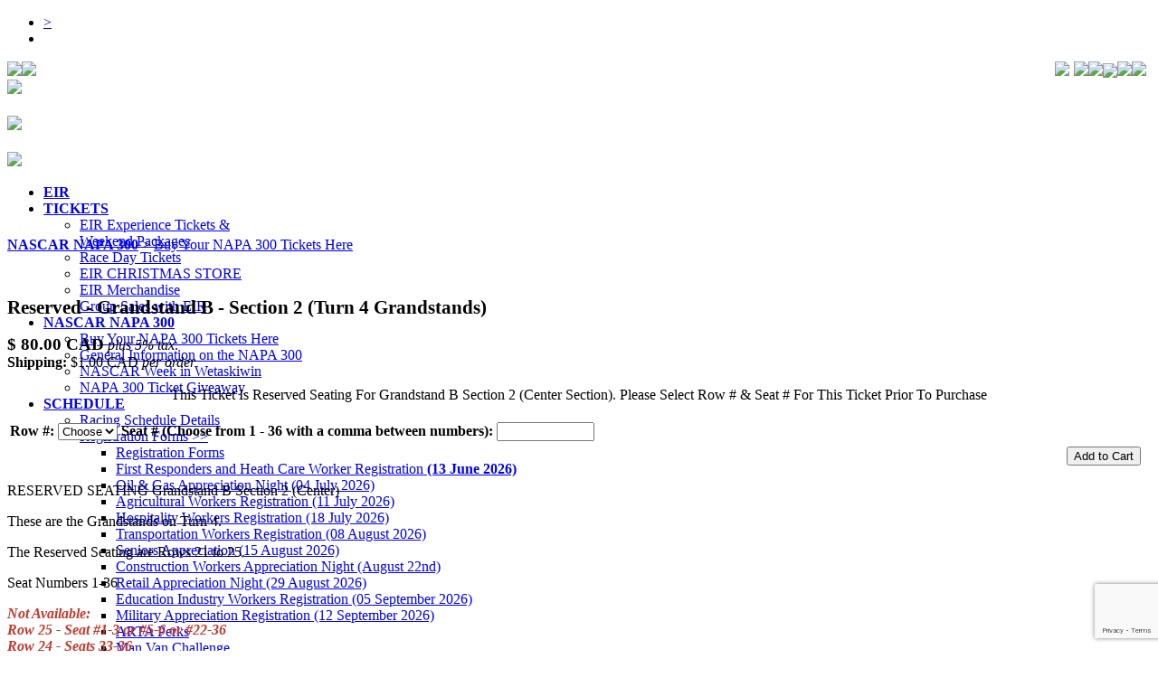

--- FILE ---
content_type: text/html; charset=UTF-8
request_url: https://edmontonraceway.com/?item_id=257&page_id=1084&area_id=1011&page_element_id=175
body_size: 6424
content:
	<!DOCTYPE html>
<html>
<head>
<title>Buy Your NAPA 300 Tickets Here</title>
 <meta name="description" content="Buy your tickets for the Edmonton International Raceway NASCAR Canada NAPA 300 Event scheduled for July 24 & July 25, 2026">
 <meta name="keywords" content="NASCAR, stock, car, Sunset, Speedway, Edmonton, International, Raceway, Thunder, Cars, IMCA, Sprint, Late, Model, racing, nascar, feature, race, schools, test, drives, birthday, parties, Castrol, stacker, racing, home, track, paved, oval, Wetaskiwin, Thiering, corporate, team, building, stock car, motorsports, Alberta, Canada, Home Tracks, family, weddings, mini cups, future stock, Edmonton racetrack, pure stock, late model, hit to pass, enduro, race a wreck, modifieds, thunder cars, fun, kids activity, Saturday night, weekend, activity">
 <meta name="robots" content="noarchive">
<meta charset="UTF-8">
<meta http-equiv="Cache-Control" content="no-cache, must-revalidate" />
 <meta http-equiv="Pragma" content="no-cache">
 <meta http-equiv="Expires" content="-1">
<meta name="viewport" content="width=device-width, initial-scale=1">
<meta name="google-translate-customization" content="637637b220245dcf-82a986371c59229e-gc289cf3832a29ad8-14" /><link rel="shortcut icon" href="upload/image/512922361da4e02ea3ab9f8a39035bf7.ico" />
<link href="v30_builder/builder.css" rel="stylesheet" type="text/css">
<link href="template/template.css" rel="stylesheet" type="text/css">
<script type="text/javascript" src="template/template.js"></script>
<link href="upload/bg_reveal.css" rel="stylesheet" type="text/css">
<link href="upload/userStyle.css" rel="stylesheet" type="text/css">
<link href="v30_builder/page-layout-full.css" rel="stylesheet" type="text/css">
<link href="template/dropdown.css" rel="stylesheet" type="text/css">
<link rel="stylesheet" media="screen and (max-width: 1024px)" href="template/template-min.css">
<script type="text/javascript" src="v30_builder/jquery/jquery-1.10.2.min.js"></script>
<script type="text/javascript" src="v30_builder/jquery/jquery-migrate-1.2.1.min.js"></script>
<link rel="stylesheet" href="v30_builder/fontawesome6.6/css/fontawesome.css">
<link rel="stylesheet" href="v30_builder/fontawesome6.6/css/solid.css">
<link rel="stylesheet" href="v30_builder/fontawesome6.6/css/brands.css">
<link href="v30_builder/css/social-share.css" rel="stylesheet">
	

<link rel="stylesheet" href="v30_builder/jquery/lightbox/lightbox.css">
<script type="text/javascript" src="v30_builder/jquery/lightbox/lightbox.min.js"></script>
<script type="text/javascript" src="v30_builder/jquery/atooltip.js"></script>
<link href="v30_builder/jquery/atooltip.css" rel="stylesheet" type="text/css">
<!-- Google Tag Manager -->

<noscript><iframe src="//www.googletagmanager.com/ns.html?id=GTM-PPBMHV"

height="0" width="0" style="display:none;visibility:hidden"></iframe></noscript>

<script>(function(w,d,s,l,i){w[l]=w[l]||[];w[l].push({'gtm.start':

new Date().getTime(),event:'gtm.js'});var f=d.getElementsByTagName(s)[0],

j=d.createElement(s),dl=l!='dataLayer'?'&l='+l:'';j.async=true;j.src=

'//www.googletagmanager.com/gtm.js?id='+i+dl;f.parentNode.insertBefore(j,f);

})(window,document,'script','dataLayer','GTM-PPBMHV');
gtag('config', 'AW-957579955');
</script>

<!-- End Google Tag Manager -->

<div id="fb-root"></div>
<script async defer crossorigin="anonymous" src="https://connect.facebook.net/en_US/sdk.js#xfbml=1&version=v15.0" nonce="i8C1Ur69"></script><!-- Global site tag (gtag.js) - Google Analytics -->
<script async src="https://www.googletagmanager.com/gtag/js?id=UA-7804075-1"></script>
<script>
  window.dataLayer = window.dataLayer || [];
  function gtag(){dataLayer.push(arguments);}
  gtag('js', new Date());

  gtag('config', 'UA-7804075-1');
</script>


</head>
<body class="page_1084"  onload="checkCookie();">

	<ul class="ct-socials">
		<li><a onClick="javascript:socialIcons('social_icons');" href="#"> > </a></li>
		<li>
			<ul  id="social_icons" style="display:none">

			 
				<li> <a href="mailto:speedway@syban.net" target="_blank"><i class="fa-solid fa-envelope"></i></a></li>
								<li> <a href="https://www.tiktok.com/@eirnascar" target="_blank"><i class="fa-brands fa-tiktok"></i></a></li>	
			   				<li> <a href="https://www.instagram.com/edmontoninternationalraceway/" target="_blank"><i class="fa-brands fa-instagram"></i></a></li>	
			   				<li> <a href="https://twitter.com/EIRNASCAR" target="_blank"><i class="fa-brands fa-x-twitter"></i></a></li>	
			   				<li> <a href="https://www.youtube.com/channel/UCxcLCe02s8z2rSWHTB4b0kA" target="_blank"><i class="fa-brands fa-youtube"></i></a></li>	
			   				<li> <a href="https://www.pinterest.ca/eirnascar/" target="_blank"><i class="fa-brands fa-pinterest"></i></a></li>	
			   				<li> <a href="https://www.linkedin.com/company/edmontoninternationalraceway/" target="_blank"><i class="fa-brands fa-linkedin"></i></a></li>	
			   			</ul>
		</li>
	</ul>
<div class="container">
<div class="top_bar">
	<div class="top_content">
			<div class="headergraphic"  style="max-height: 150px;"><a href="index.php?page=home" style="border-bottom: none;"><img src="upload/image/c11f6746a74abc030a00d648328905ae.webp" style="border: 0px; float:left; max-width: 100%; max-height: 150px;"></a>	
</div>		<div class="top_icons">
			<a href="https://www.tiktok.com/@eirnascar" target="_blank"><img src = "template/images/round-tiktok-icon.png" style="float: right; height: 30px; padding-right: 5px;"></a>
			<a href="https://www.youtube.com/channel/UCxcLCe02s8z2rSWHTB4b0kA" target="_blank"><img src = "template/images/youtube-icon-free-vector.jpg" style="float: right; height: 40px;"></a>
			<a href="https://twitter.com/EIRNASCAR" target="_blank"><img src = "template/images/twitter-x-icon.png" style="float: right; height: 32px; padding-top: 2px;"></a>
			<a href="https://instagram.com/edmontoninternationalraceway/" target="_blank"><img src = "template/images/instagram_sm.png" style="float: right; height: 35px;"></a>
			<a href="https://www.facebook.com/pages/Edmonton-Intl-Raceway/202891183057109?ref=hl" target="_blank"><img src = "template/images/Facebook.png" style="float: right; height: 35px;"></a>
			<a href="https://www.tripadvisor.ca/Attraction_Review-g499115-d10129937-Reviews-Edmonton_International_Raceway_in_Wetaskiwin-Wetaskiwin_Alberta.html" target="_blank"><img src = "template/images/trip-advisor-button.gif" style="float: right; height: 30px; padding-right: 5px;"></a>

			</div>
		<div class="top_image"><img src="template/images/NASCAR LOGO2.png" height="80" /></div>
		<div class="top_image"><img src="template/images/regional-logo.png" height="80" /></div>
		<div class="top_image"><a href="https://www.nascar.com/" target="_blank"><img src="template/images/NASCAR BAR LOGO.png" style="height: 50px; padding-top: 20px;" /></a></div>
		<div class="top_image"><a href="https://www.tickets.edmontonraceway.com/events?category=EIR%20NASCAR%20SPECIAL%20EVENT%20-%20JULY%2026%20%26%2027,%202024&page=1" target="_blank"><img src="template/images/NAPA-300B.png" height="50" style="padding-top: 20px;" /></a></div>

	</div>
</div>
<div class="clear"></div>
<div class="main_nav" style="height: 58px;">   
    <div class="nav">
<a href="/getout.php"></a><!--<a href="/getout.php"></a>--><ul class="dropdown"><li><a href="/index.php?area_id=1000&page_id=1081"><b>EIR</b></a></li><li><a href="/index.php?area_id=1011&page_id=1013"><b>TICKETS</b></a><ul class="sub_menu"><li><a href="/index.php?area_id=1011&page_id=1013">EIR Experience Tickets &<br> Weekend Packages</br></a></li><li><a href="https://www.tickets.edmontonraceway.com/" target="_BLANK">Race Day Tickets</a></li><li><a href="/index.php?area_id=1011&page_id=1080">EIR CHRISTMAS STORE</a></li><li><a href="/index.php?area_id=1011&page_id=1058">EIR Merchandise</a></li><li><a href="/index.php?area_id=1011&page_id=1127">Group Sales with EIR</a></li></ul></li><li class="selected"><a href="/index.php?area_id=1020&page_id=1124"><span class="selected_text"><b>NASCAR NAPA 300</b></span></a><ul class="sub_menu"><li><a href="https://www.tickets.edmontonraceway.com/events?category=EIR%20NASCAR%20NAPA%20300%20%20JULY%2024%2F25,%202026&page=1" target="_BLANK">Buy Your NAPA 300 Tickets Here</a></li><li><a href="/index.php?area_id=1020&page_id=1068">General Information on the NAPA 300</a></li><li><a href="/index.php?area_id=1020&page_id=1079">NASCAR Week in Wetaskiwin</a></li><li><a href="/index.php?area_id=1020&page_id=1160">NAPA 300 Ticket Giveaway</a></li></ul></li><li><a href="/index.php?area_id=1002&page_id=1056"><b>SCHEDULE</b></a><ul class="sub_menu"><li><a href="/index.php?area_id=1002&page_id=1056">Racing Schedule Details</a></li><li><a href="/index.php?area_id=1002&page_id=1137">Registration Forms <span class="sub_arrow"> >></span></a><ul class="sub_menu"><li><a href="/index.php?area_id=1002&page_id=1137">Registration Forms</a></li><li><a href="/index.php?area_id=1002&page_id=1110">First Responders and Heath Care Worker Registration<b> (13 June 2026)</b></a></li><li><a href="/index.php?area_id=1002&page_id=1155">Oil & Gas  Appreciation Night (04 July 2026)</a></li><li><a href="/index.php?area_id=1002&page_id=1132">Agricultural Workers Registration (11 July 2026)      </a></li><li><a href="/index.php?area_id=1002&page_id=1131">Hospitality Workers Registration (18 July 2026)</a></li><li><a href="/index.php?area_id=1002&page_id=1133">Transportation Workers Registration    (08 August 2026)</a></li><li><a href="/index.php?area_id=1002&page_id=1142">Seniors Appreciation (15 August 2026)</a></li><li><a href="/index.php?area_id=1002&page_id=1161">Construction Workers Appreciation Night (August 22nd)</a></li><li><a href="/index.php?area_id=1002&page_id=1134">Retail Appreciation Night (29 August 2026)</a></li><li><a href="/index.php?area_id=1002&page_id=1115">Education Industry Workers Registration (05 September 2026)</a></li><li><a href="/index.php?area_id=1002&page_id=1141">Military Appreciation Registration    (12 September 2026)</a></li><li><a href="/index.php?area_id=1002&page_id=1136">ARTA Perks</a></li><li><a href="/index.php?area_id=1002&page_id=1157">Man Van Challenge</a></li><li><a href="/index.php?area_id=1002&page_id=1158">NAPA 300 Ultimate Car Parade at EIR</a></li></ul><li><a href="https://www.edmontonraceway.com/index.php?area_id=1017&page_id=1078">Canada Day</a></li></ul></li><li><a href="/index.php?area_id=1003&page_id=1135"><b>RACE EXPERIENCES</b></a><ul class="sub_menu"><li><a href="/index.php?area_id=1003&page_id=1135">EIR Race Experiences</a></li><li><a href="/index.php?area_id=1003&page_id=1005">Bookings & Schedule</a></li><li><a href="/index.php?area_id=1003&page_id=1061">Reviews!</a></li><li><a href="/index.php?area_id=1003&page_id=1126">Frequently Asked Questions</a></li></ul></li><li><a href="/index.php?area_id=1023&page_id=1118"><b>START RACING</b></a><ul class="sub_menu"><li><a href="/index.php?area_id=1023&page_id=1118">Start Racing 2026</a></li><li><a href="/index.php?area_id=1023&page_id=1072">EIR Race Classes & Rules</a></li><li><a href="/index.php?area_id=1023&page_id=1120">EIR Drivers Seat</a></li><li><a href="https://www.edmontonraceway.com/index.php?area_id=1007&page_id=1092">Arrive and Drive</a></li></ul></li><li><a href="/index.php?area_id=1007&page_id=1016"><b>RACERS</b></a><ul class="sub_menu"><li><a href="/index.php?area_id=1007&page_id=1016"><b>Welcome EIR Racers</b></a></li><li><a href="/index.php?area_id=1007&page_id=1064">Race Results <span class="sub_arrow"> >></span></a><ul class="sub_menu"><li><a href="https://speedhive.mylaps.com/Events/1879445" target="_BLANK">2026 Results </a></li><li><a href="/index.php?area_id=1007&page_id=1063">2026 Points Standings</a></li></ul><li><a href="/index.php?area_id=1007&page_id=1092">Arrive & Drive</a></li><li><a href="/index.php?area_id=1007&page_id=1060">Racer Store</a></li><li><a href="/index.php?area_id=1007&page_id=1114">Day Schedule</a></li></ul></li><li><a href="/index.php?area_id=1006&page_id=1095"><b>CORPORATE</b></a><ul class="sub_menu"><li><a href="/index.php?area_id=1006&page_id=1095">Corporate Opportunities <span class="sub_arrow"> >></span></a><ul class="sub_menu"><li><a href="/index.php?area_id=1006&page_id=1095">Corporate Opportunities</a></li><li><a href="/index.php?area_id=1006&page_id=1097">Private Events</a></li><li><a href="/index.php?area_id=1006&page_id=1098">Facility Rentals</a></li><li><a href="/index.php?area_id=1006&page_id=1100">Partnerships</a></li><li><a href="/index.php?area_id=1006&page_id=1105">Advertise with EIR</a></li></ul><li><a href="/index.php?area_id=1006&page_id=1062">Corporate Events</a></li></ul></li><li><a href="/index.php?area_id=1017&page_id=1070"><b>FANS</b></a><ul class="sub_menu"><li><a href="/index.php?area_id=1017&page_id=1070"><b>FANS</b></a></li><li><a href="/index.php?area_id=1017&page_id=1094">Community Engagement  <span class="sub_arrow"> >></span></a><ul class="sub_menu"><li><a href="/index.php?area_id=1017&page_id=1094">Community Engagement</a></li><li><a href="/index.php?area_id=1017&page_id=1101">Donation Requests</a></li><li><a href="/index.php?area_id=1017&page_id=1103">50/50s at EIR</a></li><li><a href="/index.php?area_id=1017&page_id=1102">Fundraising Opportunities</a></li></ul><li><a href="/index.php?area_id=1017&page_id=1007">EIR For Kids <span class="sub_arrow"> >></span></a><ul class="sub_menu"><li><a href="/index.php?area_id=1017&page_id=1007">Birthday Parties</a></li><li><a href="/index.php?area_id=1017&page_id=1077">Junior Pit Crew </a></li></ul><li><a href="/index.php?area_id=1017&page_id=1078">Fun Experiences at EIR <span class="sub_arrow"> >></span></a><ul class="sub_menu"><li><a href="/index.php?area_id=1017&page_id=1078">Canada Day 2025</a></li></ul><li><a href="/index.php?area_id=1017&page_id=1156">Recommended Accommodations  <span class="sub_arrow"> >></span></a><ul class="sub_menu"><li><a href="/index.php?area_id=1017&page_id=1156">Accommodations</a></li></ul><li><a href="/index.php?area_id=1017&page_id=1113">EIR Track Info <span class="sub_arrow"> >></span></a><ul class="sub_menu"><li><a href="/index.php?area_id=1017&page_id=1113">Accessibility At EIR</a></li><li><a href="/index.php?area_id=1017&page_id=1074">MAP & DIRECTIONS</a></li><li><a href="/index.php?area_id=1017&page_id=1138">Safety & Security at EIR</a></li><li><a href="/index.php?area_id=1017&page_id=1122">Food & Beverage at EIR</a></li></ul><li><a href="/index.php?area_id=1017&page_id=1066">Meet the EIR Racers!</a></li><li><a href="/index.php?area_id=1017&page_id=1071">FAQ</a></li><li><a href="/index.php?area_id=1017&page_id=1153">Reviews</a></li></ul></li><li><a href="/index.php?area_id=1008&page_id=1012"><b>PHOTOS</b></a></li><li><a href="/index.php?area_id=1001&page_id=1089"><b>NEWS</b></a><ul class="sub_menu"><li><a href="/index.php?area_id=1001&page_id=1089">Whats Happening at EIR</a></li><li><a href="/index.php?area_id=1001&page_id=1055">Social Media</a></li><li><a href="https://velocitymotorsportsnews.com/tag/edmonton-international-raceway-e-i-r/" target="_BLANK">Velocity Motorsports News!</a></li><li><a href="/index.php?area_id=1001&page_id=1090">Articles  <span class="sub_arrow"> >></span></a><ul class="sub_menu"><li><a href="/index.php?area_id=1001&page_id=1090">Articles</a></li><li><a href="https://www.cbc.ca/listen/live-radio/1-17/clip/15959809 " target="_BLANK">Edmonton AM with Mark Connolly and Tara McCarthy - EIR Stock Rentals</a></li><li><a href="/index.php?area_id=1001&page_id=1037">Alex Labbe scores second NASCAR <br>win of week, takes points lead</br></a></li><li><a href="/index.php?area_id=1001&page_id=1038">L.P. Dumoulin uses late <br>restart pass to steal win</br></a></li><li><a href="/index.php?area_id=1001&page_id=1039">Erica Thiering Making Her NASCAR Debut</a></li><li><a href="/index.php?area_id=1001&page_id=1040">Double Header Weekend at EIR <br>Sep 29 & 30 to End the Season</br></a></li><li><a href="/index.php?area_id=1001&page_id=1041">19 Year Old Rookie Austin Webster<br> won the 22nd Annual Roy Ross Memorial Race at Edmonton International Raceway</br></a></li><li><a href="/index.php?area_id=1001&page_id=1042">Help Chase the Cure at Edmonton International Raceway<br> Saturday August 18</br></a></li><li><a href="/index.php?area_id=1001&page_id=1043">Fifty years of thrills, spills and action at Edmonton International Raceway</a></li><li><a href="/index.php?area_id=1001&page_id=1106">For Edmonton's Andrew Crandall, first championship a special feeling in bounce-back season (nascar.com)</a></li><li><a href="/index.php?area_id=1001&page_id=1107">Edmonton International Raceway's Garry Bushnell reflects on first championship at the track his dad helped build | Official Site Of NASCAR</a></li></ul><li><a href="/index.php?area_id=1001&page_id=1129">Track History <span class="sub_arrow"> >></span></a><ul class="sub_menu"><li><a href="/index.php?area_id=1001&page_id=1129">Track History</a></li><li><a href="/index.php?area_id=1001&page_id=1159">Family History</a></li></ul></ul></li><li><a href="/index.php?area_id=1005&page_id=1008"><b>CONTACT</b></a><ul class="sub_menu"><li><a href="/index.php?area_id=1005&page_id=1008">Contact</a></li><li><a href="/index.php?area_id=1005&page_id=1044">Privacy Policy</a></li></ul></li><li><a href="/index.php?area_id=1024&page_id=1139"><b>JOIN OUR TEAM</b></a></li></ul></div> </div>
<div class="clear"></div>
	
<div class="main_container">
    <div class="main_content">
            
        <div class="content"><div class="element"><div class="breadcrumbs module_width template_text_default"><a href="index.php?area_id=1020"><b>NASCAR NAPA 300</b></a> > <a href="index.php?page_id=1084">Buy Your NAPA 300 Tickets Here</a></div>
	</div><div class="element element_175">	<a name="element175"></a>
		<div class="module_width template_text_default">
	<form name="paypal_items" action="index.php#element175" method="post" enctype="multipart/form-data" target="new">
	<div style="float: right; padding-bottom: 10px;">				<!-- AddThis Button BEGIN -->
				<div class="addthis_toolbox addthis_default_style addthis_32x32_style">
				<a class="addthis_button_preferred_1"></a>
				<a class="addthis_button_preferred_2"></a>
				<a class="addthis_button_preferred_3"></a>
				<a class="addthis_button_preferred_4"></a>
				<a class="addthis_button_compact"></a>
				<a class="addthis_counter addthis_bubble_style"></a>
				</div>
								<script type="text/javascript" src="//s7.addthis.com/js/300/addthis_widget.js#pubid=xa-520d32e408629603"></script>
				<!-- AddThis Button END -->				
		</div><div class="clear"></div>	<div class="float_left" style="width:310px; padding: 3px; padding-right: 10px;"><div style="text-align: center; padding: 3px;"><a href="upload/image/e3a88ae8f40c3b64ebf4590e1861de87.webp"  data-lightbox="products_175" data-title=""><img class="image_border" src="upload/image/ed8416a27b33ba891e656af0c22d72df.webp" border="0" width="300" style="cursor:pointer" alt="" title=""></a></div></br></div>							
		<div class="template_text_default">
			<div style="font-size: 130%; font-weight: bold;">Reserved - Grandstand B - Section 2 (Turn 4 Grandstands)</div><br>
			<div><span style="font-weight: bold; font-size: 120%;">$ 80.00 CAD</span> <em>plus 5% tax</em>.</div>
						<div><strong>Shipping:</strong> $1.00 CAD <em>per order</em></div>
						<br>		
			<div><center>This Ticket Is Reserved Seating For Grandstand B Section 2 (Center Section). Please Select Row # & Seat # For This Ticket Prior To Purchase</center></div><br>
						<div><table>
			<tr><td><strong>Row #:</strong></td><td><select name="os0" class="form_input_textfield"><option value="Choose">Choose</option><option value=" 21"> 21</option><option value=" 22"> 22</option><option value=" 23"> 23</option><option value=" 24"> 24</option><option value=" 25"> 25</option></select></td><td><strong>Seat # (Choose from 1 - 36 with a comma between numbers):</strong></td><td><input type="textfield" name="os1" class="form_input_textfield" style="width: 100px;"></td></tr>			</table></div>		</div>
		
		<div style="padding: 3px; text-align: right;">
			 <input type="hidden" name="page_element_id" value="175"/><input type="hidden" value="257" name="buynow_id"/><input type="submit" value="Add to Cart" name="action" class="form_input_button" />&nbsp;&nbsp;</div>		<div><p>RESERVED SEATING Grandstand B Section 2 (Center)</p>

<p>These are the Grandstands on Turn 4.</p>

<p>The Reserved Seating are Rows 21 to 25.&nbsp;</p>

<p>Seat Numbers 1-36</p>

<p><em><strong><span style="color:#c0392b;">Not Available:<br />
Row 25 - Seat #1-3 or #5-6 or #22-36<br />
Row 24 - Seats 33-36<br />
Row 23 - Seats - 1-2 or 17-36<br />
Row 22 - Seats - 17-36<br />
Row 21 - 1-4 or 19-36</span></strong></em></p>
</div><br>
		<div style="margin: 10px auto;" class="template_text_default"><a href="index.php#element175" /><< Back to Buy Your NAPA 300 Tickets Here</a></div>	
		</form>
		</div>
		<br/>
		
		
	
		</div><div class="clear"></div></div>
        
		    <div class="clear"></div>
</div>
</div>	
<div class="clear"></div>
<div class="bottom_bar">
	<div class="footer">	<div style="width:100%; margin: 0px auto; text-align: left;" class="template_text_default">
	<div style="display: grid; grid-template-columns: repeat(3, 1fr); margin-top: 15px; grid-gap: 15px;">	
	</div><div class="clear"></div></div><div style="width:100%;" class="template_text_default"><left><!-- Begin Constant Contact Active Forms -->
<script> var _ctct_m = "3bda049de6b9ff3a3d624511bc7dc13a"; </script>
<script id="signupScript" src="https://static.ctctcdn.com/js/signup-form-widget/current/signup-form-widget.min.js" async defer></script>
<!-- End Constant Contact Active Forms -->
<!-- Begin Constant Contact Inline Form Code -->
<div class="ctct-inline-form" data-form-id="824ea421-5c68-4513-a012-2cfcc518b45d"></div>
<!-- End Constant Contact Inline Form Code --></left></div></div>
	<div class="techweavers"><div>
Version 5.3.1<br>
<a href="/index.php?type=sitemap" class="techweavers_link">Site Map</a> | <a href="/index.php?area_id=1" class="techweavers_link" >Login</a> | Powered By: <a href="https://www.techweavers.net" target="_blank" class="techweavers_link" title="">Techweavers Inc.</a>
</div>
</div>
</div>
</div>
</body>
</html>


--- FILE ---
content_type: text/html; charset=utf-8
request_url: https://www.google.com/recaptcha/api2/anchor?ar=1&k=6LfHrSkUAAAAAPnKk5cT6JuKlKPzbwyTYuO8--Vr&co=aHR0cHM6Ly9lZG1vbnRvbnJhY2V3YXkuY29tOjQ0Mw..&hl=en&v=PoyoqOPhxBO7pBk68S4YbpHZ&size=invisible&anchor-ms=20000&execute-ms=30000&cb=kkq7zo8rx0fg
body_size: 50646
content:
<!DOCTYPE HTML><html dir="ltr" lang="en"><head><meta http-equiv="Content-Type" content="text/html; charset=UTF-8">
<meta http-equiv="X-UA-Compatible" content="IE=edge">
<title>reCAPTCHA</title>
<style type="text/css">
/* cyrillic-ext */
@font-face {
  font-family: 'Roboto';
  font-style: normal;
  font-weight: 400;
  font-stretch: 100%;
  src: url(//fonts.gstatic.com/s/roboto/v48/KFO7CnqEu92Fr1ME7kSn66aGLdTylUAMa3GUBHMdazTgWw.woff2) format('woff2');
  unicode-range: U+0460-052F, U+1C80-1C8A, U+20B4, U+2DE0-2DFF, U+A640-A69F, U+FE2E-FE2F;
}
/* cyrillic */
@font-face {
  font-family: 'Roboto';
  font-style: normal;
  font-weight: 400;
  font-stretch: 100%;
  src: url(//fonts.gstatic.com/s/roboto/v48/KFO7CnqEu92Fr1ME7kSn66aGLdTylUAMa3iUBHMdazTgWw.woff2) format('woff2');
  unicode-range: U+0301, U+0400-045F, U+0490-0491, U+04B0-04B1, U+2116;
}
/* greek-ext */
@font-face {
  font-family: 'Roboto';
  font-style: normal;
  font-weight: 400;
  font-stretch: 100%;
  src: url(//fonts.gstatic.com/s/roboto/v48/KFO7CnqEu92Fr1ME7kSn66aGLdTylUAMa3CUBHMdazTgWw.woff2) format('woff2');
  unicode-range: U+1F00-1FFF;
}
/* greek */
@font-face {
  font-family: 'Roboto';
  font-style: normal;
  font-weight: 400;
  font-stretch: 100%;
  src: url(//fonts.gstatic.com/s/roboto/v48/KFO7CnqEu92Fr1ME7kSn66aGLdTylUAMa3-UBHMdazTgWw.woff2) format('woff2');
  unicode-range: U+0370-0377, U+037A-037F, U+0384-038A, U+038C, U+038E-03A1, U+03A3-03FF;
}
/* math */
@font-face {
  font-family: 'Roboto';
  font-style: normal;
  font-weight: 400;
  font-stretch: 100%;
  src: url(//fonts.gstatic.com/s/roboto/v48/KFO7CnqEu92Fr1ME7kSn66aGLdTylUAMawCUBHMdazTgWw.woff2) format('woff2');
  unicode-range: U+0302-0303, U+0305, U+0307-0308, U+0310, U+0312, U+0315, U+031A, U+0326-0327, U+032C, U+032F-0330, U+0332-0333, U+0338, U+033A, U+0346, U+034D, U+0391-03A1, U+03A3-03A9, U+03B1-03C9, U+03D1, U+03D5-03D6, U+03F0-03F1, U+03F4-03F5, U+2016-2017, U+2034-2038, U+203C, U+2040, U+2043, U+2047, U+2050, U+2057, U+205F, U+2070-2071, U+2074-208E, U+2090-209C, U+20D0-20DC, U+20E1, U+20E5-20EF, U+2100-2112, U+2114-2115, U+2117-2121, U+2123-214F, U+2190, U+2192, U+2194-21AE, U+21B0-21E5, U+21F1-21F2, U+21F4-2211, U+2213-2214, U+2216-22FF, U+2308-230B, U+2310, U+2319, U+231C-2321, U+2336-237A, U+237C, U+2395, U+239B-23B7, U+23D0, U+23DC-23E1, U+2474-2475, U+25AF, U+25B3, U+25B7, U+25BD, U+25C1, U+25CA, U+25CC, U+25FB, U+266D-266F, U+27C0-27FF, U+2900-2AFF, U+2B0E-2B11, U+2B30-2B4C, U+2BFE, U+3030, U+FF5B, U+FF5D, U+1D400-1D7FF, U+1EE00-1EEFF;
}
/* symbols */
@font-face {
  font-family: 'Roboto';
  font-style: normal;
  font-weight: 400;
  font-stretch: 100%;
  src: url(//fonts.gstatic.com/s/roboto/v48/KFO7CnqEu92Fr1ME7kSn66aGLdTylUAMaxKUBHMdazTgWw.woff2) format('woff2');
  unicode-range: U+0001-000C, U+000E-001F, U+007F-009F, U+20DD-20E0, U+20E2-20E4, U+2150-218F, U+2190, U+2192, U+2194-2199, U+21AF, U+21E6-21F0, U+21F3, U+2218-2219, U+2299, U+22C4-22C6, U+2300-243F, U+2440-244A, U+2460-24FF, U+25A0-27BF, U+2800-28FF, U+2921-2922, U+2981, U+29BF, U+29EB, U+2B00-2BFF, U+4DC0-4DFF, U+FFF9-FFFB, U+10140-1018E, U+10190-1019C, U+101A0, U+101D0-101FD, U+102E0-102FB, U+10E60-10E7E, U+1D2C0-1D2D3, U+1D2E0-1D37F, U+1F000-1F0FF, U+1F100-1F1AD, U+1F1E6-1F1FF, U+1F30D-1F30F, U+1F315, U+1F31C, U+1F31E, U+1F320-1F32C, U+1F336, U+1F378, U+1F37D, U+1F382, U+1F393-1F39F, U+1F3A7-1F3A8, U+1F3AC-1F3AF, U+1F3C2, U+1F3C4-1F3C6, U+1F3CA-1F3CE, U+1F3D4-1F3E0, U+1F3ED, U+1F3F1-1F3F3, U+1F3F5-1F3F7, U+1F408, U+1F415, U+1F41F, U+1F426, U+1F43F, U+1F441-1F442, U+1F444, U+1F446-1F449, U+1F44C-1F44E, U+1F453, U+1F46A, U+1F47D, U+1F4A3, U+1F4B0, U+1F4B3, U+1F4B9, U+1F4BB, U+1F4BF, U+1F4C8-1F4CB, U+1F4D6, U+1F4DA, U+1F4DF, U+1F4E3-1F4E6, U+1F4EA-1F4ED, U+1F4F7, U+1F4F9-1F4FB, U+1F4FD-1F4FE, U+1F503, U+1F507-1F50B, U+1F50D, U+1F512-1F513, U+1F53E-1F54A, U+1F54F-1F5FA, U+1F610, U+1F650-1F67F, U+1F687, U+1F68D, U+1F691, U+1F694, U+1F698, U+1F6AD, U+1F6B2, U+1F6B9-1F6BA, U+1F6BC, U+1F6C6-1F6CF, U+1F6D3-1F6D7, U+1F6E0-1F6EA, U+1F6F0-1F6F3, U+1F6F7-1F6FC, U+1F700-1F7FF, U+1F800-1F80B, U+1F810-1F847, U+1F850-1F859, U+1F860-1F887, U+1F890-1F8AD, U+1F8B0-1F8BB, U+1F8C0-1F8C1, U+1F900-1F90B, U+1F93B, U+1F946, U+1F984, U+1F996, U+1F9E9, U+1FA00-1FA6F, U+1FA70-1FA7C, U+1FA80-1FA89, U+1FA8F-1FAC6, U+1FACE-1FADC, U+1FADF-1FAE9, U+1FAF0-1FAF8, U+1FB00-1FBFF;
}
/* vietnamese */
@font-face {
  font-family: 'Roboto';
  font-style: normal;
  font-weight: 400;
  font-stretch: 100%;
  src: url(//fonts.gstatic.com/s/roboto/v48/KFO7CnqEu92Fr1ME7kSn66aGLdTylUAMa3OUBHMdazTgWw.woff2) format('woff2');
  unicode-range: U+0102-0103, U+0110-0111, U+0128-0129, U+0168-0169, U+01A0-01A1, U+01AF-01B0, U+0300-0301, U+0303-0304, U+0308-0309, U+0323, U+0329, U+1EA0-1EF9, U+20AB;
}
/* latin-ext */
@font-face {
  font-family: 'Roboto';
  font-style: normal;
  font-weight: 400;
  font-stretch: 100%;
  src: url(//fonts.gstatic.com/s/roboto/v48/KFO7CnqEu92Fr1ME7kSn66aGLdTylUAMa3KUBHMdazTgWw.woff2) format('woff2');
  unicode-range: U+0100-02BA, U+02BD-02C5, U+02C7-02CC, U+02CE-02D7, U+02DD-02FF, U+0304, U+0308, U+0329, U+1D00-1DBF, U+1E00-1E9F, U+1EF2-1EFF, U+2020, U+20A0-20AB, U+20AD-20C0, U+2113, U+2C60-2C7F, U+A720-A7FF;
}
/* latin */
@font-face {
  font-family: 'Roboto';
  font-style: normal;
  font-weight: 400;
  font-stretch: 100%;
  src: url(//fonts.gstatic.com/s/roboto/v48/KFO7CnqEu92Fr1ME7kSn66aGLdTylUAMa3yUBHMdazQ.woff2) format('woff2');
  unicode-range: U+0000-00FF, U+0131, U+0152-0153, U+02BB-02BC, U+02C6, U+02DA, U+02DC, U+0304, U+0308, U+0329, U+2000-206F, U+20AC, U+2122, U+2191, U+2193, U+2212, U+2215, U+FEFF, U+FFFD;
}
/* cyrillic-ext */
@font-face {
  font-family: 'Roboto';
  font-style: normal;
  font-weight: 500;
  font-stretch: 100%;
  src: url(//fonts.gstatic.com/s/roboto/v48/KFO7CnqEu92Fr1ME7kSn66aGLdTylUAMa3GUBHMdazTgWw.woff2) format('woff2');
  unicode-range: U+0460-052F, U+1C80-1C8A, U+20B4, U+2DE0-2DFF, U+A640-A69F, U+FE2E-FE2F;
}
/* cyrillic */
@font-face {
  font-family: 'Roboto';
  font-style: normal;
  font-weight: 500;
  font-stretch: 100%;
  src: url(//fonts.gstatic.com/s/roboto/v48/KFO7CnqEu92Fr1ME7kSn66aGLdTylUAMa3iUBHMdazTgWw.woff2) format('woff2');
  unicode-range: U+0301, U+0400-045F, U+0490-0491, U+04B0-04B1, U+2116;
}
/* greek-ext */
@font-face {
  font-family: 'Roboto';
  font-style: normal;
  font-weight: 500;
  font-stretch: 100%;
  src: url(//fonts.gstatic.com/s/roboto/v48/KFO7CnqEu92Fr1ME7kSn66aGLdTylUAMa3CUBHMdazTgWw.woff2) format('woff2');
  unicode-range: U+1F00-1FFF;
}
/* greek */
@font-face {
  font-family: 'Roboto';
  font-style: normal;
  font-weight: 500;
  font-stretch: 100%;
  src: url(//fonts.gstatic.com/s/roboto/v48/KFO7CnqEu92Fr1ME7kSn66aGLdTylUAMa3-UBHMdazTgWw.woff2) format('woff2');
  unicode-range: U+0370-0377, U+037A-037F, U+0384-038A, U+038C, U+038E-03A1, U+03A3-03FF;
}
/* math */
@font-face {
  font-family: 'Roboto';
  font-style: normal;
  font-weight: 500;
  font-stretch: 100%;
  src: url(//fonts.gstatic.com/s/roboto/v48/KFO7CnqEu92Fr1ME7kSn66aGLdTylUAMawCUBHMdazTgWw.woff2) format('woff2');
  unicode-range: U+0302-0303, U+0305, U+0307-0308, U+0310, U+0312, U+0315, U+031A, U+0326-0327, U+032C, U+032F-0330, U+0332-0333, U+0338, U+033A, U+0346, U+034D, U+0391-03A1, U+03A3-03A9, U+03B1-03C9, U+03D1, U+03D5-03D6, U+03F0-03F1, U+03F4-03F5, U+2016-2017, U+2034-2038, U+203C, U+2040, U+2043, U+2047, U+2050, U+2057, U+205F, U+2070-2071, U+2074-208E, U+2090-209C, U+20D0-20DC, U+20E1, U+20E5-20EF, U+2100-2112, U+2114-2115, U+2117-2121, U+2123-214F, U+2190, U+2192, U+2194-21AE, U+21B0-21E5, U+21F1-21F2, U+21F4-2211, U+2213-2214, U+2216-22FF, U+2308-230B, U+2310, U+2319, U+231C-2321, U+2336-237A, U+237C, U+2395, U+239B-23B7, U+23D0, U+23DC-23E1, U+2474-2475, U+25AF, U+25B3, U+25B7, U+25BD, U+25C1, U+25CA, U+25CC, U+25FB, U+266D-266F, U+27C0-27FF, U+2900-2AFF, U+2B0E-2B11, U+2B30-2B4C, U+2BFE, U+3030, U+FF5B, U+FF5D, U+1D400-1D7FF, U+1EE00-1EEFF;
}
/* symbols */
@font-face {
  font-family: 'Roboto';
  font-style: normal;
  font-weight: 500;
  font-stretch: 100%;
  src: url(//fonts.gstatic.com/s/roboto/v48/KFO7CnqEu92Fr1ME7kSn66aGLdTylUAMaxKUBHMdazTgWw.woff2) format('woff2');
  unicode-range: U+0001-000C, U+000E-001F, U+007F-009F, U+20DD-20E0, U+20E2-20E4, U+2150-218F, U+2190, U+2192, U+2194-2199, U+21AF, U+21E6-21F0, U+21F3, U+2218-2219, U+2299, U+22C4-22C6, U+2300-243F, U+2440-244A, U+2460-24FF, U+25A0-27BF, U+2800-28FF, U+2921-2922, U+2981, U+29BF, U+29EB, U+2B00-2BFF, U+4DC0-4DFF, U+FFF9-FFFB, U+10140-1018E, U+10190-1019C, U+101A0, U+101D0-101FD, U+102E0-102FB, U+10E60-10E7E, U+1D2C0-1D2D3, U+1D2E0-1D37F, U+1F000-1F0FF, U+1F100-1F1AD, U+1F1E6-1F1FF, U+1F30D-1F30F, U+1F315, U+1F31C, U+1F31E, U+1F320-1F32C, U+1F336, U+1F378, U+1F37D, U+1F382, U+1F393-1F39F, U+1F3A7-1F3A8, U+1F3AC-1F3AF, U+1F3C2, U+1F3C4-1F3C6, U+1F3CA-1F3CE, U+1F3D4-1F3E0, U+1F3ED, U+1F3F1-1F3F3, U+1F3F5-1F3F7, U+1F408, U+1F415, U+1F41F, U+1F426, U+1F43F, U+1F441-1F442, U+1F444, U+1F446-1F449, U+1F44C-1F44E, U+1F453, U+1F46A, U+1F47D, U+1F4A3, U+1F4B0, U+1F4B3, U+1F4B9, U+1F4BB, U+1F4BF, U+1F4C8-1F4CB, U+1F4D6, U+1F4DA, U+1F4DF, U+1F4E3-1F4E6, U+1F4EA-1F4ED, U+1F4F7, U+1F4F9-1F4FB, U+1F4FD-1F4FE, U+1F503, U+1F507-1F50B, U+1F50D, U+1F512-1F513, U+1F53E-1F54A, U+1F54F-1F5FA, U+1F610, U+1F650-1F67F, U+1F687, U+1F68D, U+1F691, U+1F694, U+1F698, U+1F6AD, U+1F6B2, U+1F6B9-1F6BA, U+1F6BC, U+1F6C6-1F6CF, U+1F6D3-1F6D7, U+1F6E0-1F6EA, U+1F6F0-1F6F3, U+1F6F7-1F6FC, U+1F700-1F7FF, U+1F800-1F80B, U+1F810-1F847, U+1F850-1F859, U+1F860-1F887, U+1F890-1F8AD, U+1F8B0-1F8BB, U+1F8C0-1F8C1, U+1F900-1F90B, U+1F93B, U+1F946, U+1F984, U+1F996, U+1F9E9, U+1FA00-1FA6F, U+1FA70-1FA7C, U+1FA80-1FA89, U+1FA8F-1FAC6, U+1FACE-1FADC, U+1FADF-1FAE9, U+1FAF0-1FAF8, U+1FB00-1FBFF;
}
/* vietnamese */
@font-face {
  font-family: 'Roboto';
  font-style: normal;
  font-weight: 500;
  font-stretch: 100%;
  src: url(//fonts.gstatic.com/s/roboto/v48/KFO7CnqEu92Fr1ME7kSn66aGLdTylUAMa3OUBHMdazTgWw.woff2) format('woff2');
  unicode-range: U+0102-0103, U+0110-0111, U+0128-0129, U+0168-0169, U+01A0-01A1, U+01AF-01B0, U+0300-0301, U+0303-0304, U+0308-0309, U+0323, U+0329, U+1EA0-1EF9, U+20AB;
}
/* latin-ext */
@font-face {
  font-family: 'Roboto';
  font-style: normal;
  font-weight: 500;
  font-stretch: 100%;
  src: url(//fonts.gstatic.com/s/roboto/v48/KFO7CnqEu92Fr1ME7kSn66aGLdTylUAMa3KUBHMdazTgWw.woff2) format('woff2');
  unicode-range: U+0100-02BA, U+02BD-02C5, U+02C7-02CC, U+02CE-02D7, U+02DD-02FF, U+0304, U+0308, U+0329, U+1D00-1DBF, U+1E00-1E9F, U+1EF2-1EFF, U+2020, U+20A0-20AB, U+20AD-20C0, U+2113, U+2C60-2C7F, U+A720-A7FF;
}
/* latin */
@font-face {
  font-family: 'Roboto';
  font-style: normal;
  font-weight: 500;
  font-stretch: 100%;
  src: url(//fonts.gstatic.com/s/roboto/v48/KFO7CnqEu92Fr1ME7kSn66aGLdTylUAMa3yUBHMdazQ.woff2) format('woff2');
  unicode-range: U+0000-00FF, U+0131, U+0152-0153, U+02BB-02BC, U+02C6, U+02DA, U+02DC, U+0304, U+0308, U+0329, U+2000-206F, U+20AC, U+2122, U+2191, U+2193, U+2212, U+2215, U+FEFF, U+FFFD;
}
/* cyrillic-ext */
@font-face {
  font-family: 'Roboto';
  font-style: normal;
  font-weight: 900;
  font-stretch: 100%;
  src: url(//fonts.gstatic.com/s/roboto/v48/KFO7CnqEu92Fr1ME7kSn66aGLdTylUAMa3GUBHMdazTgWw.woff2) format('woff2');
  unicode-range: U+0460-052F, U+1C80-1C8A, U+20B4, U+2DE0-2DFF, U+A640-A69F, U+FE2E-FE2F;
}
/* cyrillic */
@font-face {
  font-family: 'Roboto';
  font-style: normal;
  font-weight: 900;
  font-stretch: 100%;
  src: url(//fonts.gstatic.com/s/roboto/v48/KFO7CnqEu92Fr1ME7kSn66aGLdTylUAMa3iUBHMdazTgWw.woff2) format('woff2');
  unicode-range: U+0301, U+0400-045F, U+0490-0491, U+04B0-04B1, U+2116;
}
/* greek-ext */
@font-face {
  font-family: 'Roboto';
  font-style: normal;
  font-weight: 900;
  font-stretch: 100%;
  src: url(//fonts.gstatic.com/s/roboto/v48/KFO7CnqEu92Fr1ME7kSn66aGLdTylUAMa3CUBHMdazTgWw.woff2) format('woff2');
  unicode-range: U+1F00-1FFF;
}
/* greek */
@font-face {
  font-family: 'Roboto';
  font-style: normal;
  font-weight: 900;
  font-stretch: 100%;
  src: url(//fonts.gstatic.com/s/roboto/v48/KFO7CnqEu92Fr1ME7kSn66aGLdTylUAMa3-UBHMdazTgWw.woff2) format('woff2');
  unicode-range: U+0370-0377, U+037A-037F, U+0384-038A, U+038C, U+038E-03A1, U+03A3-03FF;
}
/* math */
@font-face {
  font-family: 'Roboto';
  font-style: normal;
  font-weight: 900;
  font-stretch: 100%;
  src: url(//fonts.gstatic.com/s/roboto/v48/KFO7CnqEu92Fr1ME7kSn66aGLdTylUAMawCUBHMdazTgWw.woff2) format('woff2');
  unicode-range: U+0302-0303, U+0305, U+0307-0308, U+0310, U+0312, U+0315, U+031A, U+0326-0327, U+032C, U+032F-0330, U+0332-0333, U+0338, U+033A, U+0346, U+034D, U+0391-03A1, U+03A3-03A9, U+03B1-03C9, U+03D1, U+03D5-03D6, U+03F0-03F1, U+03F4-03F5, U+2016-2017, U+2034-2038, U+203C, U+2040, U+2043, U+2047, U+2050, U+2057, U+205F, U+2070-2071, U+2074-208E, U+2090-209C, U+20D0-20DC, U+20E1, U+20E5-20EF, U+2100-2112, U+2114-2115, U+2117-2121, U+2123-214F, U+2190, U+2192, U+2194-21AE, U+21B0-21E5, U+21F1-21F2, U+21F4-2211, U+2213-2214, U+2216-22FF, U+2308-230B, U+2310, U+2319, U+231C-2321, U+2336-237A, U+237C, U+2395, U+239B-23B7, U+23D0, U+23DC-23E1, U+2474-2475, U+25AF, U+25B3, U+25B7, U+25BD, U+25C1, U+25CA, U+25CC, U+25FB, U+266D-266F, U+27C0-27FF, U+2900-2AFF, U+2B0E-2B11, U+2B30-2B4C, U+2BFE, U+3030, U+FF5B, U+FF5D, U+1D400-1D7FF, U+1EE00-1EEFF;
}
/* symbols */
@font-face {
  font-family: 'Roboto';
  font-style: normal;
  font-weight: 900;
  font-stretch: 100%;
  src: url(//fonts.gstatic.com/s/roboto/v48/KFO7CnqEu92Fr1ME7kSn66aGLdTylUAMaxKUBHMdazTgWw.woff2) format('woff2');
  unicode-range: U+0001-000C, U+000E-001F, U+007F-009F, U+20DD-20E0, U+20E2-20E4, U+2150-218F, U+2190, U+2192, U+2194-2199, U+21AF, U+21E6-21F0, U+21F3, U+2218-2219, U+2299, U+22C4-22C6, U+2300-243F, U+2440-244A, U+2460-24FF, U+25A0-27BF, U+2800-28FF, U+2921-2922, U+2981, U+29BF, U+29EB, U+2B00-2BFF, U+4DC0-4DFF, U+FFF9-FFFB, U+10140-1018E, U+10190-1019C, U+101A0, U+101D0-101FD, U+102E0-102FB, U+10E60-10E7E, U+1D2C0-1D2D3, U+1D2E0-1D37F, U+1F000-1F0FF, U+1F100-1F1AD, U+1F1E6-1F1FF, U+1F30D-1F30F, U+1F315, U+1F31C, U+1F31E, U+1F320-1F32C, U+1F336, U+1F378, U+1F37D, U+1F382, U+1F393-1F39F, U+1F3A7-1F3A8, U+1F3AC-1F3AF, U+1F3C2, U+1F3C4-1F3C6, U+1F3CA-1F3CE, U+1F3D4-1F3E0, U+1F3ED, U+1F3F1-1F3F3, U+1F3F5-1F3F7, U+1F408, U+1F415, U+1F41F, U+1F426, U+1F43F, U+1F441-1F442, U+1F444, U+1F446-1F449, U+1F44C-1F44E, U+1F453, U+1F46A, U+1F47D, U+1F4A3, U+1F4B0, U+1F4B3, U+1F4B9, U+1F4BB, U+1F4BF, U+1F4C8-1F4CB, U+1F4D6, U+1F4DA, U+1F4DF, U+1F4E3-1F4E6, U+1F4EA-1F4ED, U+1F4F7, U+1F4F9-1F4FB, U+1F4FD-1F4FE, U+1F503, U+1F507-1F50B, U+1F50D, U+1F512-1F513, U+1F53E-1F54A, U+1F54F-1F5FA, U+1F610, U+1F650-1F67F, U+1F687, U+1F68D, U+1F691, U+1F694, U+1F698, U+1F6AD, U+1F6B2, U+1F6B9-1F6BA, U+1F6BC, U+1F6C6-1F6CF, U+1F6D3-1F6D7, U+1F6E0-1F6EA, U+1F6F0-1F6F3, U+1F6F7-1F6FC, U+1F700-1F7FF, U+1F800-1F80B, U+1F810-1F847, U+1F850-1F859, U+1F860-1F887, U+1F890-1F8AD, U+1F8B0-1F8BB, U+1F8C0-1F8C1, U+1F900-1F90B, U+1F93B, U+1F946, U+1F984, U+1F996, U+1F9E9, U+1FA00-1FA6F, U+1FA70-1FA7C, U+1FA80-1FA89, U+1FA8F-1FAC6, U+1FACE-1FADC, U+1FADF-1FAE9, U+1FAF0-1FAF8, U+1FB00-1FBFF;
}
/* vietnamese */
@font-face {
  font-family: 'Roboto';
  font-style: normal;
  font-weight: 900;
  font-stretch: 100%;
  src: url(//fonts.gstatic.com/s/roboto/v48/KFO7CnqEu92Fr1ME7kSn66aGLdTylUAMa3OUBHMdazTgWw.woff2) format('woff2');
  unicode-range: U+0102-0103, U+0110-0111, U+0128-0129, U+0168-0169, U+01A0-01A1, U+01AF-01B0, U+0300-0301, U+0303-0304, U+0308-0309, U+0323, U+0329, U+1EA0-1EF9, U+20AB;
}
/* latin-ext */
@font-face {
  font-family: 'Roboto';
  font-style: normal;
  font-weight: 900;
  font-stretch: 100%;
  src: url(//fonts.gstatic.com/s/roboto/v48/KFO7CnqEu92Fr1ME7kSn66aGLdTylUAMa3KUBHMdazTgWw.woff2) format('woff2');
  unicode-range: U+0100-02BA, U+02BD-02C5, U+02C7-02CC, U+02CE-02D7, U+02DD-02FF, U+0304, U+0308, U+0329, U+1D00-1DBF, U+1E00-1E9F, U+1EF2-1EFF, U+2020, U+20A0-20AB, U+20AD-20C0, U+2113, U+2C60-2C7F, U+A720-A7FF;
}
/* latin */
@font-face {
  font-family: 'Roboto';
  font-style: normal;
  font-weight: 900;
  font-stretch: 100%;
  src: url(//fonts.gstatic.com/s/roboto/v48/KFO7CnqEu92Fr1ME7kSn66aGLdTylUAMa3yUBHMdazQ.woff2) format('woff2');
  unicode-range: U+0000-00FF, U+0131, U+0152-0153, U+02BB-02BC, U+02C6, U+02DA, U+02DC, U+0304, U+0308, U+0329, U+2000-206F, U+20AC, U+2122, U+2191, U+2193, U+2212, U+2215, U+FEFF, U+FFFD;
}

</style>
<link rel="stylesheet" type="text/css" href="https://www.gstatic.com/recaptcha/releases/PoyoqOPhxBO7pBk68S4YbpHZ/styles__ltr.css">
<script nonce="VCRgCaeO-FGOYCJ8ttKlBA" type="text/javascript">window['__recaptcha_api'] = 'https://www.google.com/recaptcha/api2/';</script>
<script type="text/javascript" src="https://www.gstatic.com/recaptcha/releases/PoyoqOPhxBO7pBk68S4YbpHZ/recaptcha__en.js" nonce="VCRgCaeO-FGOYCJ8ttKlBA">
      
    </script></head>
<body><div id="rc-anchor-alert" class="rc-anchor-alert"></div>
<input type="hidden" id="recaptcha-token" value="[base64]">
<script type="text/javascript" nonce="VCRgCaeO-FGOYCJ8ttKlBA">
      recaptcha.anchor.Main.init("[\x22ainput\x22,[\x22bgdata\x22,\x22\x22,\[base64]/[base64]/[base64]/bmV3IHJbeF0oY1swXSk6RT09Mj9uZXcgclt4XShjWzBdLGNbMV0pOkU9PTM/bmV3IHJbeF0oY1swXSxjWzFdLGNbMl0pOkU9PTQ/[base64]/[base64]/[base64]/[base64]/[base64]/[base64]/[base64]/[base64]\x22,\[base64]\\u003d\x22,\x22DMOaW2DCksK6Z2bCrXdSWcO9DsKmwofDoMKdfsKOFsOxE3RUwobCisKawrjDjcKeLyvDoMOmw5x4J8KLw7bDkcKGw4RYHCHCksKaKg4hWS/[base64]/Cu8KUw5jCpHVJUigWBCV7aR1tw77CpcKZAcOyfyDCt2jDmMOHwr/DgjLDo8K/woVNEBXDjSVxwoFRIsOmw6skwo95PXTDnMOFAsOXwppTbQQPw5bCpsO0IRDCksOCw6/[base64]/CvTgvwqrCmTHCjMKdw43DpcOGGMOUw4bDtsKqdQwqMcKTw6bDp01Uw6XDvE3Dj8KVNFDDp3lTWUIMw5vCu27CnsKnwpDDs1pvwoEWw69pwqcCcl/DgDPDgcKMw4/DicKvXsKqSXZ4bgnDrsKNETPDm0sDwonCvm5Cw6UdB1ReZDVcwo/CpMKULwccwonCgnduw44PwqDCnsODdQ/[base64]/fcODfwEpw7sewozCv8OlLcOiOMOdwo/CqTXCm18/[base64]/XcKVwoMVGsOFwpdJwq/[base64]/wo0Iw6BlR8KFOGk8wrXCqcKZBybDg8KiGcOhw4d7woUeRn5HwpbCvD/DrRs0wqpAw7ANHsOIwq98Xh/Dj8KySmoew6DCp8Kbw5nDhsOFwpHDtw/DmSHDrgrDj1LDoMKMRmDDsX0YF8Kxw4Qrw77CrUjDo8OPDk7DjXfCtsOZcsOLFsK9wojCrlwFw4sfwok1E8K3wpsRwobDiV3DsMKDD0DCnS8TSsO9OEHDhC8QPUBcGcKrwpDDvcORw6tIGm/CgsKEZhdxw5kGO2HDh1XCpcKxfsKlQcO3Y8Ogw4HCozzDgWfCocKiw45vw61XCcKXwo3Cri7DrG3DiFbDpF7DugHCtn/Dtz0EXUHCuw4/SU91PcKJXDvDvcO1wqjDpMOYwrx7w5Q+w5LDrlLCoEFmdcKvGjE3eCvDlcO5TzfDlMOTwr7DqjIEEVvCssOqwrYITsOYwpUhwrJ0BsOdVw8DFsOiw7BVbH5/[base64]/ChcOUNFdbwrnCkXrCpMKuZcKhHlp+FzTDvcOgw7rDgzXCsXvDjcKfwrBeE8KxwqXCtj7DjjESw7hFNMKaw4HDpMKCw7XCqMOJcizDkMOmIxLClTt8MMKMw4ElCkJwHRQQw65xw5YfQVU/[base64]/EsKmw4rDj8Omwo7DgcOJPWJdX0t9VcKWwqtEwrAKwrnDvsONw73Cmk5sw5RhwrPDosO/w6PCs8KxJDs/wqkIPxshwr3DlxpmwpF0worDncK/wphBIFEUM8OhwqtdwrULDRFGfsOGw5JObxMQWgzDh07CkRobw7zCr2rDhsOXB0hrTsK0wojCnw/DpgYoKwXDlcKowr1IwrlYFcOhw4PCksKlw7HDpMO+wp7CjMKPA8OnwrHCtSDCqMKJwpoFXMKEIXcrw77DicODw5nChV/DhicOwqPDoVIaw6Rkw6PCrsOgEynCu8OLwph6woTChC8lRA7DkEvDjsK3w6nCj8OmE8K4w5xQBcOew4bClMOwYjvDmUnClUJtwo3CmSLCgMKlGQluekfCj8OMbsKEUD7Csy/[base64]/Cn8OwccOpwpzCj3N5w73ClVrCscKXP8KfJ8OYwo09JMKlQMKkw7cuQMOMwqXDtsOga2k4w6hSJMOkwq8Ww79UwrHDix7CuXzChcKdwqbCiMKrwq/[base64]/DliXDm3x/TDrCgMKnw7nDv8OMVnPDkXDDhybDvCbCq8OvHcKqW8Kuwo5qW8Ofw71yQMK8w6wTdMOnw4BMWHpdVG/Cq8K7NSLCiyvDh0TDnifCoVEydMOOfVdOw4/DvMOzw6pawoQPCcOwYG7DsQ7Ch8OwwqhqS0fDocOfwro6YMO9wqPDq8KcMcOQwpvCvCU3wpTDkmZ8OMO8w4nCqcOLGcKzH8OMwowudcKew5J/VMO7w7nDpRvChsOEBQLCuMK7eMOzNsOFw7bDtMOUSgzDtMO8w5rCj8OUasO4wonDj8Obw4lbwrkRL0w2w6tIEVsaDRvDjyLDhMKyLMOAT8O6w51IHMK4E8K4w7wkwpvCiMKAw6nDpyHDqcOGcsO3UQ9jOgbCpMOsQ8O6w6fDscOtwo5+wqnDkSgWPmjCii4ZZVo3OUs/w7caD8OdwrFWE0bCpErDjsKHwr1Owr9gFsKWMwvDjxcxVsKeRx5Uw7rCpcOPdcK6YGMew5dQDn3Cp8KTeRzDtR9gwp/CrMKJw4Q0w73DscOEWsOpVE3Dr3TCnMOWw67DqWUYwrLDkcOPwonDvA8nwrRcw5gIWsKYEcK1wobDoktlw44twpvDgAUOwozDv8KkWBLDocO6ZcOnDRsID2TCiCdGwpDDscKmesOEwr/CgsOeDV8AwplOwq4lasOQEcKVNmgqJMOjUFVgw4MwUcO9wpnCiA8PRsKtOcOQbMKDwq9DwoYiw5HDpMOKw5vCpwgJb0PCisKfw7MGw7sWGAfDjjPDosOWBijCocKDwrfCjsK3w6vDozoWXE87w7Rew6LDuMKlw5YDBsKbw5PDmStOw5jDi0jDtT/[base64]/EcOEWl42w78CMcOYwrcGwqAdfsOGXsKrw7ZlMFTDrBnCtcOWdcKkIMOQb8KXw4/Dk8Kbw5pmwoDCr1giwq7Dii/DrzV+w78xd8OLCy/CnMOmwq/[base64]/[base64]/w7LDmsKvwoTDii/Cv3jCm8KBwrbCm8Ocw5zCnjHDq8KiFsKEYEfDlMO3wrbDhMOHw6zCmcOTwrITMcKNwo5/CSJ0wqprwohaEcKowqHCqVjClcKZw6bCjsKQOQFTw4k7wpnCqsOpwo0fEcKZM33DvsObworCqsOHw5DCliLDnh7DoMOew5fDisOQwoQbw7RfPcOSw4YIwoxUXsOGwr8QVsK5w4VYNsKRwqpiw71Pw47CjQ/DvxTCoUvChsOvMcKqw5RcwqnCt8OcK8ODCBBVEcOzcQp5N8OGJMKQVMOcbcOAwrrDrU7ChcOVw4bCq3HDhCVTKSXClDRJw7F6wrRkwqHCtS7CtgvDmMKcTMOawq54w73DuMKrw4HCvDlAPsOsN8KxwqvDpcO5Px41IXnCqy0rw4jDnTpZw7rChxfCjUtbwoA5G2/[base64]/[base64]/[base64]/ChcK5fQfCjnbDvcOgwrLDrA5rw4LCjMODQMOaecOZw4gGXH49w5nDu8OuwpQ1MFDDkMKvwoPChiITw4XDsMOgeHHCr8ORLy3DqsOncGHDrkw/wqjDryLDg0YLw6c+PMO4IEMnw4bCjMKPw6/Cq8Kxw7vDtkh0HcK6wo7CqcKTPWd6w7jDjD1Lw6HCgxZGw7fDj8KHAWbDhjLDlsKxCm9Jw6TCi8Onw5MrwpzCvMOVwqNTw7HCtsK7DFFFTQBPbMKLw7TDsyEcw54BO3bDtcOoaMObNcO3GyU5wp7ChkZFwprCtx/DlcOlw7IxM8OBwqFiZMK/MMK0w4AOw5jDl8KFRyfCvsKAw6vDt8OTwrbCosK0BTwcw44PV3TDgMK9wofCpcOJwpfCn8KrwpLCiybCmV9hwoLCp8KkRlEFLzbDk2NUwqbCrsORwrXCsFfDoMK+w45UwpPCrcKXw6IUcMOEwqfDuA/DnBPClQd6Vz7CkUEFfRMgw6ZLcMOLWzxZYQjDksOKw7hUw70ew7jDpwDDhEjDvcKiwqfCu8KLw5MwBsO0CcKuL1wkCsK4w7nDqDFmDQnDscKmVQLCssKBwoBzw57CpBrDkCrCsG/DiE7Ch8OtFMK0dcOQTMK8KsOpNHkTw6glwrRyacOAIMOeBgU9wrrCg8KDwq3Dggo3w68Bw57DpsKGwrAOFsOEw6XDq2/DjmPDnsKrw4lATcKTw7k4w7fDjMKBwqrCpRPDoTMMKcKawrAkSsKgOcOrS3FOH29hw6jDkcKoQ2tyTcOtwowPw4wiw6EvIHRlHSoAI8KlRsOowrLDmsKiwrvClW3CpsOCE8KGXMKPD8KCwpHDjMKKwqXDomzCsS54GVlFCXPDhsO4UMOOI8KOJcOhwpI/IkJCf0HCvizCnX95wpvDq15ldcKOwqbDksKnwp1uw516woXDqsKTwrnCpcOVPcK9w6vDkMKEwqg6NS7Di8O5w63DvMOxK3/DlMOkwrvDncKCDQ7DuVgAwoVfeMKMwrXDmGZvw7U/VMOAVGECaG5ow47DtBo0K8OrS8KfKkgPUXlbN8KcwrDCu8K/dsKDIC1wJE7CoywmSzLCt8KWwr7CpkPDsF7DusOPwrzCoCbDhkPDusOMF8KEIcKAwofDtsOjPsKTRsOcw7DCtRbCq2zCt2Iww63Cs8OgMAlZw7DDvyFowqUSw511woFcOW0/woUhw69Jcw9md0fDgknDmcOqWSJnwocvRE3Cli4nfsO+OMK1w7/[base64]/wo4iw4TCmMORNQsAwpHCo1rCmCLDi3PCmSQkUMOLG8OFwq4/[base64]/[base64]/Dt8Kza1/CvC/CtgnDpXHChcKNAMOyOyHDlcOkNcOcw6s4P33Cn37Dl0TCoCYzw7PCgg0Rw6jDtMOEwrYHwoZ/dADDncK6w4F/BFwvWcKewpnDqsKZHsKSFMKcwp4eCsKMw5bDlMK4UUZ7w4XDsyhVL054w63CjMKRMMOUdgzCr15lwoZKFGbCjcOHw7tPVgVYLsOAwpQ2W8KjMMKkwp9vw7xxYTjDhHZkwoLDr8KZNGVxw7g0w7I4RsK9wqDCnGfDpMKdYsO0wq7DtRIrFwjDvsOnwrXCpV/Dimklw6RABm3DhMOjwrc4XcOWCcKjJnt2w5fCnHgKw6dCUnHDkcOkImtVw7F5w6PCvsOVw6oLwrXCocOiEcO/w55XaFtqPRQJd8OjHsK0wrQCwqhcwqlRZsO1ah5sCAgfw6PDs3LDlMOMEBMoZWMZw7/[base64]/NUfChW7CvsOlw7nCly1DJ8OcwrXDnB4UGlTDiHEfw4wjBMO9w4luQyXDocO8UzQaw5x8LcOxw5nDl8OTI8KdUcKiw5/[base64]/CpCFHwrLCgsKOagYhasKnAD3CpgTCgwzDm8KHasKqwoTDi8OGbgjCr8KNwq9+KcKJw7bCj1LCvMKraG7Dr1/[base64]/w4gRw4fCkMOzwoTDtMOIJ3XDg8KlwpjDtR3DjMKsZcKgwp3CjsOdwobCoS9GIMKiTy9Hw6x7w61Tw5MYwqlLw5vChh0+NcOgw7FBw5B8dmFJwo7Dji3Dj8KZwqrCtwLDn8Ofw5/DkcOvEHoWZBd6Ig9cKcO/w67Ch8KAw4xLcUNVQMKmwqAIUk7DmHtMT3zDmgIOKXAlw5rDp8KWIm5vw6BRw4pdwojDu3PDlsOJT1fDvsOuw4lBwokqwrU7w5HCpA1dHcKwacKZw6d/w5QhIMKBTCkiMHjClCXCsMOYwqPDh3Nww7jCjVfCgMKxM03Ci8OaKsOcw5MbIB/CqWEqbUjDtMKGXMOSwpwHwpR5cDByw5zDoMKGAMKvw5lDwqHCkMOncMK/c38cwqR4M8KSwoDCu03CpMOmfsOgaVbDgWVIFsOCwrEQw53DosKZMxBpdiV7woolwrIKDMOuw7Edw5PDlEdWwofClkk5wqTCqDRwGcOOw4PDk8Kiw4HDu3pdGUHDmcOGUC12fMK6ADfCm3PDoMOPdGDCjXQeIgbDvjrCicODwo/DncOfHlXCkSYMwrfDhyYWwoDClcKJwok2wonDkCELWTnDiMOSw7ZoDMOvwoPDmlrDhcOfQ1LCgUlqwovCgMKQwokDwrA5H8KeDWF/dsKiwrwQeMOpbMOgwqjCg8K5w7HCuD92NsKTTcOiWQXCjzlIwqErwooFZsObwr/[base64]/w6Yrw6vDrUfCjxsyw4PCq8O3wrRFXcKlD1XDk8Oqc8O+cS/[base64]/DlcOpwonDvcK3EjoiwpcaY8OVwrXDncKpA8K8WMKGw5Btw6hhwqPDgAbCksKIAD0rbkDCukfCmk99WnJOBSXDlE3CvFnDg8KGcDApSMOfwrfDiVnDtx/DgsKaw63Cn8OIwoIUw5pqHinDogHCmi7CowfDvx/DgcOxZsK4WsKJw6HDukQHaWPCu8O6w6Nww6l9XzzCvzAULy9Lw6pPF0RFw75xw6rDv8KKwpB+Z8OWwqNHAR90fFvDmsK6GsO3AMObYC1Lwr54MMOOWDxhw7sOwpcYwrfDusO0woVxaC/DgcOTw4zDjwIDCnEGMsKTeD7Co8KJwpl3IcKRWURKNsOVesKdw583P3NoZ8OVRWnCqAXCh8Knw7/CvMORQcOOwpQmw4LDvMKEOiHCh8KrccOHezZNX8OsC2zCj0Ylw6/DhQzChGHDsgHChjnDlmIAwq3DvjrDksO7HR8JMsORwrppw7kFw6/Drh0dw5NcM8K9eRTCscKcF8OsSG/Chy/DpAcoQTQTLsOpGMOjwoc1w65cNcOlwrXCj08pOHDDk8KEwpAfDMKWHDrDmsKNwoXCmcKuwo1YwoNRblVhKHbCvAPCtmDDoXvCqsKPYcObccOAC1XDo8KJSADDrit1Fn/DrMKUPMOYwqYXFnUJSsO3QcKcwoYSbMK0w5HDmXAtOBvDqRUIwrEoworDkGXCsyITw7JOwoXCk33ChcKBTMKIwoLCpSxCwp/DoEkwa8KVL0s8w7YLw4EUw5UCw6xPWMKyP8ORUMKVU8OSIcKDwrbDmBHDo3TCrsKZw5rDv8ORSDnDk0sZwr/CusO4wo/Dl8KbPjNEwrp4wo3CvC8/IcKcw6PCrghIwpkNw5BpUMOSwqTCsX9SUWN5H8K+csOOwoYwMsOAeEfCkcOWBsOZTMOQwpUJEcOWfMO3wplrRwXDvhfDg0A7w41MBEXDuMOneMKGwrcxesK2b8KVbXDCjMOJTcKpw73CtMKtJ0lBwrtMwrHDvkpVwq7DnydSw5XCo8KbG3NMADNCZcO2CyHCoBt/[base64]/CicOZwqg3S8K/[base64]/CkcK2KsOZXTETbsODZsKxwqzDuTpUYgcxw5ZgwrjDksKww7crHMO3J8OZw6osw4HCtsOKw51cTcOTcMOtKl7CgsKTw5A0w74kNEw5RsKPwqY2w74MwpcqVcKpw4obw6xrGcOPDcORw6AQwo7CoFrCt8K1w67CssOMMxU6KcOWaDXCg8KrwqNhwprCr8OsF8Onwo/Ck8OIwrsBTMKKw7AObBHDtwckUsK8wpjDo8OKw5kdQ37DhAvDscOeU37DkCl4ZsKHPSPDp8OqS8O6OcOUwrFdP8KiwoLCvcOMwrTCsTEed1TDnxlNw5hVw7Y/QMKSwp3CocKJw54ew4HDpgUTw5fDnsKAwpLDrTNXwoIPw4QONcKCwpTCj2TCrwDCoMOrZsOJw4nDrcKCVcOPwofCrsKnwq94w6RnbGDDicKDKAZ4wqHCgcOpwrjCt8K3wq1Twr/DlMObwrMHw7nCnMOzwqbCscODchVBbwvDnsKaN8OPYn7DkiMdDnXCkQVQw63CugzCtcOowp94w7sTSRtWZcKcwo03L3kJw7bCgD47wo7CmcOWa2VFwqU/w5XCpsOYA8Okw7TDmn5aw47DnsO9U3zCjMKtwrTCqjQHPQtfw7ZIJMK2fCDCvinDjsKhdMKEAcO5wqHDigrCtcO7asKIwqDDusKZPMKZwpJQw7fDgyFBc8KJwoVCJg7ClzjDk8KkwoTDkMO/w7pDw6bCnXdMF8Oow54Gwo5Nw7V8w7XCjsKVCcK8wpnDtcKBbGVyYznDukJnCMKVwrchSXRfVUHDslXDnsK5w7oyH8K0w5gxbsOCw7bDlcKfdsKKwq5kwqgtwq/DtnfDlzPClcOfNcK3dsKqwo/Doj9ed3wEworCgMKCBsOSwqkEMMO+ZBXCm8K/w4PDlR3CtcK1w6jCkMONDsO2ZztTQ8KcGz5SwqRRw5zDniBSwoBrw5scRXvCqcKuw7lCEsKOwpzCnBhSdMKlw63DpmXChwcvw5AlwrQwD8KyXGIvwpnCscOEC3ptw6sFw5zDpTVDwrDCrQgcLQjCjig4SMOtw5rDh0FHVcKFNVZ5HMOdDVg/w4zDlMOiBwXDisKFwqrDvBdVwpXDnMOMwrEOw7rDhsKAIsOrD3tAwqPCtSfDnUI1wq3ClxpjwpTDnsKZd1BHOcOrI0hWeW/CusKuf8KfwrvDj8O1aEhnwoB7CMKVVsOQK8OEB8OuN8OKwqzDrMO9A3jCjw4Rw4PCssKrV8KEw4FXw43DocO4LBxoV8OWw7bCu8OHTS8zVcOVwqJ4wqbDk3vChMOkwo1CVMKTPcOxHsKkw6/DpsO6WlpDw4Quw7Y3wprCi1LCvcKLDMOAw67DlD8nwqBtwp5lwpRcwqTDh1PDoXbCp0RQw7jCg8O6woTDlXXCi8O7w73Dh3zCkx7DoRHDjcOGfXnDrgfDuMOAwrnCgsKcGsOvXsKHLMOnBsO+w6TCi8ORw4/[base64]/[base64]/CtiZXwrLClsKnVsKwIGnCpcKOwq0Mw6LDggUYwqhCM1XCoCjCtWVAwpEMw694w4ZbMyDCrcKZwrAPUk4/WFwdPX5Nb8KXWAYpwocMw67CpsOswpxlHmwCwrkaIn8vwpTDpMK0KEXCgUtUHsK9GHRTIsONw5zClsK/wocPUMOZRF8cG8KYUsOZwocaesKLU3/CgcKwwqXDhsOaBMOfcQLDvcKuw4HDvDPDlcKQw51cwpk+wqvCgMOMw7RTL2wXUsOaw7gdw4PCsgs/wp4uZ8O4w58mw782BsOKCsK7w4zDk8KJdcKwwoUnw4fDkcKhFhYPP8KXL3bCkMO2wrdiw4NLw4onwrHDo8OhJcK0w4HDqcKxwr9iXmzDucOewpDCp8KjQwxww67DtsOhBF7CocOCw5jDosOpwrLCssObw6spw6/CjsKkZsOsfMO8GhLDl13CjsKuQTXDhcOXwozDtcOaDk0BPmUBw65pw6BLw5RSwqlUEm7Cp23DnmLCqGIjcMOwHSM3wrEbw4DDiDrClsKrwp1ERMOkVDLDokTCgcK2dHrCu03CjQMaZ8OaeW8GS0HDjcOmw4ETw7EHV8Otw67CoWfDnMO/[base64]/DvhdxZj9/w5HDsQ9LWnQACmY3WsKLwo3CiBtVwrfDqhtSwrBJYsKSGMOTwovCtcOqWwnDqcK2DlsqwpzDmcOSWSgbw4JYbcOfwrvDiMODwqodw5Z9w7/CucKWJ8OqPWRGAMOpwrIvwpfCscOibsOawqLDumTDh8KvCMKIV8KmwrVfw4LDkzhWw6fDvMOpw6/DrnHCq8OlaMKTREl3OxU/dwcyw7FTIMKvOMOuwpPCvsONw6DCuDXDkMKMUWHCvG/DpcKewqA3SDISwrwnw4dsw7LCr8Oyw7bDgsKUcMOUDiYcw7odw6VwwpZLwqzDmMOlUE/[base64]/B8OLw67DisOFw5tDw55nwqLDvcOpYMObwoZBOxjDh8OfGcOAw5E8w7YHw4TDgsOVwpsJwrbDncKBw7lrw6zCusKUw4/CkMOgw4ZFFQPDp8OcBcKmwp/[base64]/DvmYhw6MUT8OiEMKNCBTDjx3DhcOdwqLDg8K/Rj8/B2haw5ZHw4Qlw7HCucOQHXDDvMKOw6knaCZjwqUdw43ChMOgwqU0I8Osw4XDgwTDonNeLsOVw5NoL8KtMWvDkMOfw7Muwp3Cn8OASTjDtMKSw4UYw6pxwpvCpG1zV8KfOB1Sa2jCs8KyLBIAwp/ClsKHOsKQw57CnShVKcOuZcKjw5PDjm8QdDLCim5xe8O7IsO0w6UOPjDCksK6EBVkQyBVTTtbPsOAE0fDlRPDmk01wpjDvHpcw4lGwq/CrEDDnm1bMHzDisOcbUzDr3khw63DmjbCh8OyXMKTMxh1w57CjE/[base64]/Cn2BxJn3DusKiwpzCoMODLh/Dpw3Cn8OHwqvDmi3DncOOw4ghehnCkExJMBjCj8KnekJcw7fCrcKGfBV1Q8KNXW7DucKqWnzDuMKJw5hkCklSHsOAH8KAEhtLFFzCmlDCqiM2w6fDk8KNwrFkWRnCiXhMCMOTw6LCgijDpVrCiMKefcO3w6VCFcOtDy9Mw6pnXcO1OQw5wqvDmUEfOkRUw7/[base64]/UMOfOEHCll/[base64]/wqDCpFI8wrpSw6tBJ8KowocOaRfCoUMbWidVVMKuwpPCkApbeVsXwqDCi8KPSMOVwp/Dhl7DllnDtMO8wo8FXgxYw6N5C8KjP8KAw5fDqEFqbMK8wpsVSsOswqnCpDvDuGrCrXYvX8OXw48ewr1ZwqZ/[base64]/Cghhjw43Ck8KcEDJUVsOvPMOuw4HDtxPDhsONwrjCqsORPsORWsK3LMOnw5rCtWHDqnBUwrnCh2htfhlewr8eaUE7wojCvVDCs8KAKsOVeMKWYMKWwo7CgMKhf8Kuwp/CpMOJOMOWw4/DhsKLDxHDowzCslfDpxV+diU8wqbDoCnCpsOjw7vCtMOnwoRlLMOdw65FTAV5w6ksw5FmwofDgFY+woXCklMtEMOiwo7CgMKyQ3XDm8OWAMOEMsKjFTEEfWPCoMKcTsKfwoh/w4jCkw8owp0zwpfCv8KkVCdqdy4iwpvDjQLDvUXCuFXDpMO4HMKnwqjDgCLDlcOaYDDDkwZSw5U3WcKOwpjDs8OgXMO+wo/CqMOkAVbCpkXCqhXCnFfDgglqw7AfRcOYZMK4w5M+U8Kcwp/CgcKYw5w7DmLDuMO2P1x0dMOcecOQCyPCoVnDlcOnw7wlanPChgY9wpASKMKwRW9TwpPCl8OhEcO1wqTCpw12CcKIYCoQW8OpAQ7DkMODNFHDiMK6w7ZLQsKWwrPCpsKoCSIscDnDhQtkTsK3VRnCjMO8wrzCjsO/[base64]/[base64]/DuA9iw6pZwrUDLMOBwprCsS/ClcK/PsO4ccKiwoDDlUvDgClfwp/ChsOJwoQxwrtuw5/ClMO/VlHDjBZbO0rClCvDnRbCsSkVEwzCvMODMQojw5fCn23CvMKMNsKtLTR9dcOAGMKfw5nCjyzCjcK8FcKsw5/CncKRwo5jPHfDs8Kxw5FXwprDt8OzLMOYaMKUw5fCiMOXwpc5OcKzW8OfDsOcwq4Rw7dEaH4rczfCgcKpCWLDvsKvw5RNw6zCmcOXY1PCu3JNwoPDtVwaGRUxdsKfYsK9aTFdw6/DikdNwrDCoiVBYsKxSg/DksOKwq07w4NzwqYsw6HCusKewrnCoWTDgEsnw5snQsKBb1rDocOvH8KyDBTDrDgdwrfCs2XCmsOhw4bCp1pNOibCp8Ouw65vdsKFwqsYwonCthLDgw9cwp8QwqYSw7HDv3V3w4JeaMKrfRoZXx/[base64]/DlsONwo1ZEMK/worDqTXDvMKIwqBWw6hGRcKIH8OwB8O5TcKxFsOdWmjCsBXCpsOBw5LCuibDsGNiw4AvbgHDj8Kzw4/CosOOcBHCnQfDisKVwrvDi2lMBsK6w5dVwoXDr3jDqcKKw7g1wrErfVHDoBN/aD3DhsOcQ8ORMsK3wp7CtBspf8OiwqYow73CvHU/XcO6wrAnwrTDncK7w5dfwoQdOwdOw4UKEwLCrsKBwrQdw6/Dvz8pwqgBYzlOQHrCi2xawqDDlcK+acKiJsOKXi7CucK7wq3DgMK+w7EGwqRiMQXDvh3CkBggwpXCiEAEdULDi3FbXzU6w4DDvsKhw49Qwo3CqcOWFMKDAcKQAcKYGGNVworDvw3CogvDtCjChWzCh8KRBcOiXV09LgtiZ8Obw5BRw5M5RMK/[base64]/KzF4wpIKLMOtHmZ7CcKMfcKRCGlWw4/DkMKfwrReD0XCiRnCu2jDiXdmFAvCh2HClMKYDMO+wqEhaC4Mw6gcKHXChil8IgMGGEJJGTpJwr9Zw743w6ciWcOlEcKxd23CkiJsNgLDoMO+wqzDqcOxwqAnfsOoIh/[base64]/[base64]/[base64]/CmMKXw6XDh1PCicKDE27CosKtKMOmwrJ4DcKCOMKvw7gKwrJ4JDfCklfDqHccMMOQPmnCl0/CvXYcUBNaw6JHw6ZHwpkNw5PDlHTCksK5w6oXOMKjOljCsCMiwo3DrMOAf0tRccO8EcOabGrDssKHMAp3wpMUG8KGK8KIFVdraMOiwpbDl3tfw6g+wo7DlyTCuS/ClWM7IW3DuMKRw7vCqsOITUXCocKqEgAPQCFhw4TDlsKzPsKBaDrCuMOrRhFDZHlaw50YLMKGwqDCvcKAwp5ZYMKjJX5Jw4rCmHpzKcKQwrTDkAotUwM/w4XDmsKOdcOOw7TCgVdzJcKZGUnDj0bDp0Ycw5ImDcOUUsOtwrbCpjHCnU8jTsKqwotZNcKkw5bCoMKRwqN/[base64]/w57Dl8OdCz7ClcOdwqzDm8OYwokzXV99wr7CicKQw70DAMKjw7vDmcKxCcK+w5bClMOgwrbCvUoyb8Kzwr9ewrxyLcKgwqHCt8KUNDbDncOKCgDCn8KsHSnDn8K9wq/CjEDDuR7Ct8OwwrpDwqXCs8OtLXvDsxnCtnDDoMO5wqLDnzHDlmhMw4J+IMKuZcO3wrvCpn/Dt0PDkCTDnkxCHgVQwpU+wonDhgwoSsK0NsO7w4UQezkVw60DfnvDljTDvMOZw73CkcK2woALw4tew5JWNMOlwrMyw6rDnMKrw4YJw5vCp8KGHMOfSMOkRMOIFzcpwphAw6A9H8OgwoBwYhTCn8OnJsOJOgPChcOOw4/[base64]/DmsK/cmbDg8KCwrXCtnnCrT3Cm8KwZ8Kjw5Fcw6/Cj1d3GSwQw7PCiyPCmMKvwrnCrjQTw7M5w5FePcOOwozCr8OUUsKuwoNnw7NXw7Y0bRFXDQvCkHDDn2XDqcO/[base64]/wrgOSXhULDNUwqzDsMKgNsOlXsKgZivCoSzDtcK4w65Wwr0+I8OKSj1Fw6/CrsKRYmkdbwbCisKTHlTDmkpJPcO/HMOdfAYjwo/DqsOPwq7DomkDQ8OOw7nCg8KXwr4pw5JswrxQwr/DkcOua8OjIMONw4IYwpgrWcKyLHMhw5bCuzsNw7/CrW4kwrHDlVjCmHw6w4vChMK7wqtGPwrDmsOGwr4ANcOfRMKlw4oXJMOFMFAVUWvDucK/dsOyHsOPGCNYV8OhHsK8YFR+dgfCs8Oxwp5OBMOFTHEvCnBbw4zCqcOxfjnDmm3Dly3DgGHCnsO+wo0qAcO8wrPCsT7CsMOBTCLDvXwGcB1ODMKKNcK7fBjDvDMIw480VgjDj8Kaw7/CtcOOGRE8w73DuXVmbW3Du8Khw6vCgcKZw6LDnsOTwqLDhMOjw4AKdnzCtsKQal4sEMO7w4kDw6fDu8KNw7zDqxfDr8KhwrLCjcKKwpIObMOZKWjDssKYdsK0YMODw7LDoB9qwoFNwr50V8KdKhrDj8Kbw4DCtX7DpcKPwp/CnsO+bSElw5XCpcKowrXDl0JYw6hCaMKKw4sFGcO4wqxawqlfd15UQH/DiTMdd3J0w49Yw6jDgMK0woPDtBtvwq4SwrgDHAwhwpTDpMKqecOBVMOpVcKTenE4wrN2w4vDrmXDuA/CiEYCCsKIwqZJKcOCwpd3wqXCnkjDm3xDwqzDlMKyw5zCpsKFFcOpwqbDj8K/[base64]/wp5qaMOewq4QWsKswoZDw54nRMOOwqHDtWU7w4fDjHHCiMOMeGPDhsKbdMONBcK7wqfDnMKGAj8Rwo3DugUoAsKJwrtUSDPDsk0Ow79hYEdIw7XDnjZGwrTCmMOIUsKvwqbCpwvDonkBw7PDjSMuQh5BE3nDpic5J8OrYyPDsMOYwpYSRBdqw7chwowLBH/Ct8KpdFlaCis1wpDCtcOUPgbCql7DhHRHFsOMUsKbwqEcwpjDgcODw5PCkcO1w4UWL8OpwpVVOMOew6fCg2/Dl8OIwrHDjSN8wrbCghPClSLCosKPdB3CsDUcw6PCgVZgw6/DoMKHw6DDtA/DvMOuw5NWwrTDlXbCkMOmNVwBwobDljrDrsO1cMKjecK2EknCrwwzasOOL8OyGR7CocOzw4xXHnDDnkctb8K1w4TDqMK+RsOHF8OnbsKww5rChXXDlk/Du8KQTsO6wr8jwpLCghZYYBPDuFHCsQ1ZRA4+wonDrnPDv8OUFTfDg8KjbMKCD8KHSXzCmsK/wovDisK3SRLCm3jDlE0Uw5vChcKvw7HCgcKzwoxrWQrCk8KCwqk3FcOXw77Dky/Dn8O7wpbDpRdvRcO4wpUkS8KEwonCr1xVHUjCuWZjw6XCmsK5w78dRhzCkg48w5vCs2saCBvCpVRXbMKxwoJHBMKFTyZjwojCssOzwqfDq8Oew5XDmyjDmcOrwr7CvkzDscOHwrDDncKrwrEBNQ/Di8KRw5nDocObIlUQA2/ClcOhw48cb8OGVMOSw5EWXMKNw5M/wpjCiMOfw7/DjcKbw5PCqWTDg2fCh3rDn8K8fcKEasOyWMOYwrvDusKYF1XCqUVpwpMCwrAhw7LCu8Kzw790w7rChXIvbFQ3wqF1w6bCqhrCnmNwwqbCmCsoLVDDvkhEwrTCmxvDt8ONaUxMHcOfw6/Cj8Kxw5ZcLcOAw4bCtDDDuw/DtVp9w5Z8aUAGw5ttw6onw6UwGMKeQznCicOxRBbDqE/ClArCusKQSj13w5PCmcOOWBbDtMKuZMK/woU4csOxw6MaWllBRQMsw5HCpcONX8K5w7DCl8OSc8OYw6ZKJsOxNmDCmz3DmDrCisKwwqjCpgVCwpNAGcKab8KJFsKWQsOEXSnDssKJwos/Nx/DrRt5w6DCjjZNw4pLenIQw5wtwp9gw47CgcKeQMKSUy4lw58XMMKYwrnCtsOgS2bCmEU+wqEzw43DlcKeAXjDh8OTLQXDjMO3w6HCqMOFw7PCoMKwYsOhAGLDvMKUJMKswpZnbiXDtcK0wr0sWsK6woLDlzYzXsO8WMOmwrrCsMK7SC/CocKaMMKqw6PDvlTCgj3DscOLTjMUwoDCq8OhYnpIw5lBwrd6TcOqwpoVK8KTwr/[base64]/[base64]/[base64]/[base64]/CtVMrfSVMYMKGEsKEwqwZwp13YMKzNWnDnFvDjMK7d1fDkD5LBcKZwrbCkGvDp8KPw5p/Vj/CisOvwojDlnIww6TDmnbDnMO4w77CnQrDo3zDpcKqw5B1AcOiOMKRw416A37Ct09sSMKuwrMhwonCmXnDmW3DisORwpHDt1fCqsOhw6DCsMKMCV5FE8KdwrjCnsOGc0DDvVnCucKZWVnCqcKZe8O5wrXDjETDlsKww4jChQo6w6oYw6HCgsOEwq/Csi97WzXDjGbDlMO1BsKSB1ZaKgxpUMKuwqgIwr3CiSVSw5J/wrsQbxF+w5IWNz3DjWzCihZPwo11w4fDu8O5c8OgUCEewqHDrsKWFVInwr42w4Apf2XCocOzw6M4ecKowpnDqjJxN8Olwo7CpkB1woIxEMKaRijChzbDgsKRw5BBw4DDscKvwo/CvcOhQTTDrcOIwpNGHcOvw7bDtCUDwowNPTUYwrdvw5zDjsOXNjYkw6pgw63Ch8K0K8KDw7RSw6kjD8K3wq44wr3DrkBdAhhPw4QZw4rDlsKiwrHCkWl0w69Rw6fDum3DisKYwodaYsOeDjTCon4Mbl/Ds8OSccOww408RzPDmxM3c8OFw6/[base64]/DlLDvhHDjMOlw6PDtS/DusOYODnCi8KdYcKZD8KRwpjCok7CmcKaw4/[base64]/ClcKVW8Kbw47DnsKSPsONb8KLw5sKwoLDvj9MNnHCixBTBBvDkMKvwq/DmsORwrbCkcODwpjCqQ9gw6TDjsKww7vDqWBeLMOHSzkzRR3DryvDmlvCgcKpU8K/S0YMSsOvw4dMccKuHcO3wqw+NMKPwpDDicKLwrwGZWw7OFB6wpbCiC4UGcKKVkjDjMOLX2jCkgrCicOgw6cpw5zDjMOkwrARd8KewrgEwpDCplfCo8OawpAeVsOLfAXDq8OKVlx9woVNW0PDrMKUw7rDvMOtwrJGWsK+PWEFw7kWwpJAwoTDlyYvK8O/[base64]/PlfDlMOpSsKYZMOhw73DhRlGYMKXDnTDjsO2fsOhwrItwqVPwrM9GMKowpx3WcOKVDRGwrNWw4jDshDDgAUWAmDCt0vDgDFBw4YxwqDChVZQw7HDicKMw7g5L3DCvnDCqcOMfGbCkMOfwoYPPcOuwp3DnHoTw7QcwqTCs8OUwo1cw5Rkf0/DkDx9w4ZuwqrCicOAJnrDm3YlHxrCvMOtwopxwqXCkAvCh8Oiw6/CkcKWBHAawoZ5w5J4NMOxXcKrw67CoMOkwrfCrMKSw4xWa2TCkl1RNkx3w713AMOCwqZMw7UQw5jDtcKyMMKfIzXCmWDDpn/CkcOoI2wgw5HCpsOpa0HDsntCwrXCkMKGw4bDqks+woEiHkLCjsOLwqAMwoBcwoohwqzCqTnDjsKFfirDtHgAFh7Dv8Otw6nDksOM\x22],null,[\x22conf\x22,null,\x226LfHrSkUAAAAAPnKk5cT6JuKlKPzbwyTYuO8--Vr\x22,0,null,null,null,0,[21,125,63,73,95,87,41,43,42,83,102,105,109,121],[1017145,913],0,null,null,null,null,0,null,0,null,700,1,null,0,\[base64]/76lBhnEnQkZnOKMAhnM8xEZ\x22,0,0,null,null,1,null,0,1,null,null,null,0],\x22https://edmontonraceway.com:443\x22,null,[3,1,1],null,null,null,0,3600,[\x22https://www.google.com/intl/en/policies/privacy/\x22,\x22https://www.google.com/intl/en/policies/terms/\x22],\x22A6X7c2Pp6HeSuVkDUO8cFFjfZGcY7xBcj9pZRHk5aaw\\u003d\x22,0,0,null,1,1768986516707,0,0,[168,127],null,[182],\x22RC-YJqjOYzMKufjfA\x22,null,null,null,null,null,\x220dAFcWeA6-l3syc7x7H1_KdZb-pUf2h-wI5xr2qDoIH_k0XUGGJ6ehVlHDE9h1-q9U5jydzzFHhYP1AxvjwHnc9ZOUBjinlB25tg\x22,1769069316752]");
    </script></body></html>